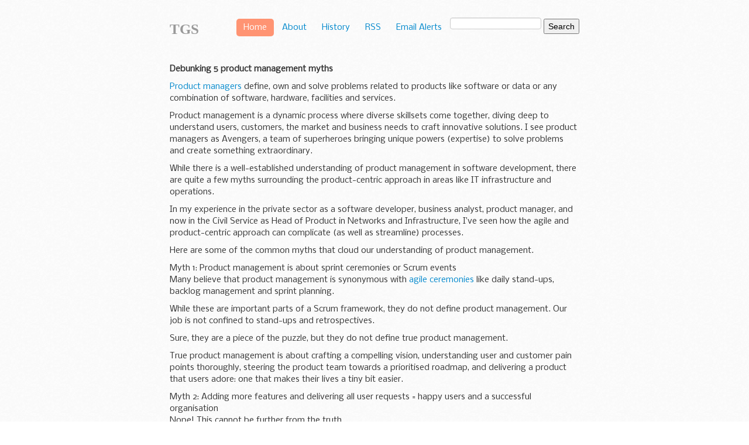

--- FILE ---
content_type: text/html
request_url: http://www.thegovernmentsays.com/comments/1878412
body_size: 12072
content:
	
	<html lang="en">
  <head>
    <title>The Government Says</title>
    <meta charset="utf-8">
    <meta name="viewport" content="width=device-width, initial-scale=1.0">
    <meta name="description" content="">
    <meta name="author" content="">

    <!-- Le styles -->
    <link href="/bootstrap/css/bootstrap.css" rel="stylesheet" />
    <link href="/custom.css" rel="stylesheet" />
    <style type="text/css">
      body {
        padding-top: 20px;
        padding-bottom: 40px;
      }

      /* Custom container */
      .container-narrow {
        margin: 0 auto;
        max-width: 700px;
      }
      .container-narrow > hr {
        margin: 30px 0;
      }

      /* Main marketing message and sign up button */
      .jumbotron {
        margin: 60px 0;
        text-align: center;
      }
      .jumbotron h1 {
        font-size: 40px;
        line-height: 1;
      }
      .jumbotron .btn {
        font-size: 21px;
        padding: 14px 24px;
      }

      /* Supporting marketing content */
      .marketing {
        margin: 60px 0;
      }
      .marketing p + h4 {
        margin-top: 28px;
      }



    </style>
    <link href="/bootstrap/css/bootstrap-responsive.min.css" rel="stylesheet">
    <link href="http://fonts.googleapis.com/css?family=Corben:bold" rel="stylesheet" type="text/css">
    <link href="http://fonts.googleapis.com/css?family=Nobile" rel="stylesheet" type="text/css">
    <!-- HTML5 shim, for IE6-8 support of HTML5 elements -->
    <!--[if lt IE 9]>
      <script src="http://html5shim.googlecode.com/svn/trunk/html5.js"></script>
    <![endif]-->


  
        <link href="http://www.thegovernmentsays.com/cgi-bin/rss.cgi" rel="alternate" type="application/rss+xml" title="The Government Says" />
   

</head>
  <!-- hello to those reading the source :-) -->
<body>
    <div class="container-narrow">

      <div class="masthead">
        <ul class="nav nav-pills pull-right">
          <li class="active"><a href="/">Home</a></li>
          <li><a href="/about">About</a></li>
                
                        <li><a href="/history/">History</a> </li>
                        <li><a href="/cgi-bin/rss.cgi">RSS</a> </li>
                        <li><a href="/emailnotify/">Email Alerts</a></li>
                
	  <li> <form method="post" action="/cgi-bin/search.cgi"> <input type="text" name="q" class="span2" /> <input type="submit" value="Search" /> </form> </li>
        </ul>
        <h3 class="muted">TGS</h3>
      </div>

<br />
<!--
                <td id="main">
                <div class="entry entry_1">
                        <form method="post" action="/cgi-bin/emailnotify/singleform.cgi" id="singleform" name="singleform" >
                        <strong>Email me when</strong> <input type="text" value="anything" size="9" onclick="this.value=''" name="keyword" /> appears in a press release.
                        <strong>Email:</strong> <input type="text" size="15" value="your address" onclick="this.value=''" name="email" />
                        <input type="submit" onclick="
                                                      if ( document.singleform.keyword.value == 'anything' ) {document.singleform.keyword.value = ''; }
                                                      if ( document.singleform.email.value == 'your address' ) {alert('email address missing'); return false; }
                                        " value="signup" />
                        </form>
                </div>
-->


		<div class="entry">
		<strong>Debunking 5 product management myths</strong>
		<p><p></p>
<p><a>Product managers</a> define, own and solve problems related to products like software or data or any combination of software, hardware, facilities and services.  </p>
<p>Product management is a dynamic process where diverse skillsets come together, diving deep to understand users, customers, the market and business needs to craft innovative solutions. I see product managers as Avengers, a team of superheroes bringing unique powers (expertise) to solve problems and create something extraordinary.  </p>
<p>While there is a well-established understanding of product management in software development, there are quite a few myths surrounding the product-centric approach in areas like IT infrastructure and operations. </p>
<p>In my experience in the private sector as a software developer, business analyst, product manager, and now in the Civil Service as Head of Product in Networks and Infrastructure, I’ve seen how the agile and product-centric approach can complicate (as well as streamline) processes. </p>
<p>Here are some of the common myths that cloud our understanding of product management.  </p>
Myth 1: Product management is about sprint ceremonies or Scrum events 
<p>Many believe that product management is synonymous with <a>agile ceremonies</a> like daily stand-ups, backlog management and sprint planning.  </p>
<p>While these are important parts of a Scrum framework, they do not define product management. Our job is not confined to stand-ups and retrospectives.  </p>
<p>Sure, they are a piece of the puzzle, but they do not define true product management.  </p>
<p>True product management is about crafting a compelling vision, understanding user and customer pain points thoroughly, steering the product team towards a prioritised roadmap, and delivering a product that users adore: one that makes their lives a tiny bit easier.  </p>
Myth 2: Adding more features and delivering all user requests = happy users and a successful organisation 
<p>Nope! This cannot be further from the truth.  </p>
<p>Product management is about striking the balance between quality and the time it takes to solve user problems. It’s not about delivering quantity of features and addressing every single user request.  </p>
<p>Product management focuses on the crucial features that will make a real difference to your users’ and customers’ lives.  </p>
<p>Product managers identify these high impact features when testing and validating prototypes with users during the <a>discovery</a>.  </p>
<p>Remember: your user does not need the entire toolkit when all they really require is a spanner.  </p>
Myth 3: Product management is a one-person show 
<p>Absolutely not! It’s an All-Star team effort, just like the Avengers coming together to save the mission - but with fewer capes!  </p>
<p>Each member of the product team plays a crucial role in the success of your product. While a product manager understands the market and its users, prioritising and validating roadmap items, they cannot be expected to design the architecture and build the technical solution.  </p>
<p>It’s ideal when a product manager understands the technical side of the product, but they are not developers. Let them do what they do best - influencing complex sets of stakeholders with clear data and insights. </p>
<p>Imagine if Iron Man and Captain America had to file separate reports. It would be total chaos, right? Great products are not made by a single great superhero but by a team of great people who understand the vision and can do the challenging work to bring it to life. We do not want to be working in isolation from each other, nor in silos. </p>
<p>If you see a product manager trying to do absolutely everything, remind them that even Iron Man needed a little help from his friends. </p>
Myth 4: Customers want everything 
<p>The truth is that our customers want solutions to their problems. And they will conduct their own market research to find the solutions to those problems.   </p>
<p>They do not want every feature under the sun, but they do want their specific issues addressed efficiently. For example, in the Home Office in certain sensitive and risk intolerant work areas we’ve been able to consider a private cloud technology solution where the public cloud solution via <a>Amazon Web Service</a> (AWS) did not meet the criteria of the specific use case. </p>
<p>Consider your own online shopping experience. As customers, many of us will not hesitate to pay a little extra for a convenient and seamless delivery experience like that offered by Amazon Prime.  </p>
<p>Think of customers as Goldilocks: they do not want too much, and they do not want too little. They want it ‘just right.’  </p>
Myth 5: Set a product up and forget it 
<p>I am afraid not! Products need nurturing, much like pets and plants. If you neglect them, they will not thrive. Treat your products as you would your Tamagotchi: through dedicated and considered care your product will thrive. </p>
<p>Be prepared to show your product love by showering it with regular updates, effective communication, and continuous improvement. This keeps your product relevant for its users, customers, and your business. When we rolled out a mobile phone refresh across the Home Office we were able to offer relevant solutions to meet the business criteria, budget, and customer needs by gathering insights from over 1000 users.  </p>
<p>You must also be open-minded and pivot the vision of your product if there is product decline. For example, I didn’t hesitate to bring a supplier contract to an end when I saw that the Home Office wasn’t receiving value for money and users weren’t adopting the solution as we had anticipated. </p>
<p>I hope that by debunking these myths I’ve spotlighted more clearly what product management’s true superpower is: working with and for our customers and users, solving their day-to-day pain points and delivering products that they adore. </p>
<p>Product managers are innovators. Together, we want to create and manage a galaxy of amazing products for our organisations. From inception to launch and beyond, we keep products pulsing with life. So, buckle up and get ready to dive into the thrilling adventure of product lifecycles when a product manager next flies into your orbit! </p>
<p>Megha Jain, Head of Product, Networks and Infrastructure, DDaT, Home Office.</p>
About Megha Jain
<p>I’m Megha, a digital solutions enthusiast with a knack for turning complex problems into innovative solutions. My journey began with a Master's degree in web technologies and security, after which I launched my career as a software developer. After spending a decade in the private sector, creating mobile and web applications in an Agile Scrum environment, I took a leap into the Civil Service in the summer of 2020.  </p>
</p>
		<p><a target="govtsays" href="https://hodigital.blog.gov.uk/2024/08/01/debunking-5-product-management-myths/">https://hodigital.blog.gov.uk/2024/08/01/debunking-5-product-management-myths/</a></p>
		<span align="right">
		seen at 14:45, 1 August
		in
		<a target="govtsays" href="">Home Office Digital, Data and Technology</a>.
		<br />
		</span>
	</div>
		<br />




	     <hr>

      <div class="footer">
        <p>&copy; Crown 2013</p>
      </div>

    </div> <!-- /container -->

    <!-- Le javascript
    ================================================== -->
    <!-- Placed at the end of the document so the pages load faster -->
    <script src="/bootstrap/js/bootstrap.js"></script>
    <!-- <script src="/bootstrap/js/jquery.js"></script>
    <script src="/bootstrap/js/bootstrap-alert.js"></script>
    <script src="/bootstrap/js/bootstrap-modal.js"></script>
    <script src="/bootstrap/js/bootstrap-dropdown.js"></script>
    <script src="/bootstrap/js/bootstrap-scrollspy.js"></script>
    <script src="/bootstrap/js/bootstrap-tab.js"></script>
    <script src="/bootstrap/js/bootstrap-tooltip.js"></script>
    <script src="/bootstrap/js/bootstrap-popover.js"></script>
    <script src="/bootstrap/js/bootstrap-button.js"></script>
    <script src="/bootstrap/js/bootstrap-collapse.js"></script>
    <script src="/bootstrap/js/bootstrap-carousel.js"></script>
    <script src="/bootstrap/js/bootstrap-typeahead.js"></script> -->

  </body>
</html>
</p>
</body>
</html>



--- FILE ---
content_type: text/css
request_url: http://www.thegovernmentsays.com/custom.css
body_size: 654
content:
h1, h2, h3, h4, h5, h6 {
   font-family: Georgia, Times, serif;
}

p, div {
    font-family: 'Nobile', Helvetica, Arial, sans-serif;
}


body { 
    background: url(/images/cream_dust.png) repeat 0 0;
}


.btn, .nav-pills > .active > a, .nav-pills > .active > a:hover {
    background-color: #FF9473;
}

.btn {
    background: #FF9473;
}

h1 { 
    text-shadow: 1px 1px 1px #ccc;
}
.signup { 
    box-shadow: 0 0 1em 1em #ccc;
}

blockquote{
	max-height: 27pt;
	overflow: hidden;
	font-size: 14pt;
	padding-bottom: 0px;
	margin-bottom: 0;
}

blockquote, blockquote p, blockquote a {
	font-size: 10pt;
	line-height: 14pt;
}

.entry {
	padding-top: 1ex;
}
